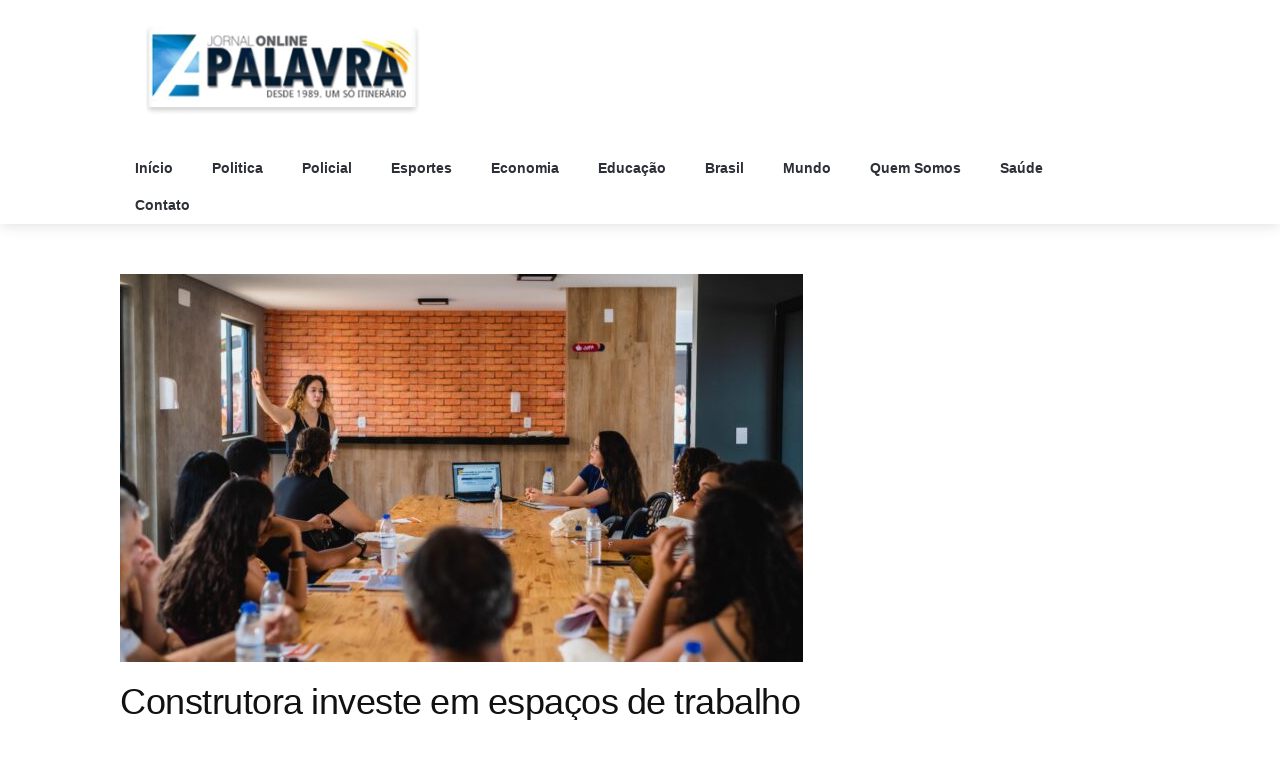

--- FILE ---
content_type: text/html; charset=UTF-8
request_url: https://apalavraonline.com.br/construtora-investe-em-espacos-de-trabalho-compartilhados-nos-condominios/
body_size: 12343
content:
<!DOCTYPE html>
<html lang="pt-BR" xmlns="https://www.w3.org/1999/xhtml" xmlns:og="https://ogp.me/ns#" xmlns:fb="https://www.facebook.com/2008/fbml">
<head>
    <meta charset="UTF-8">
    <meta http-equiv="X-UA-Compatible" content="IE=edge">
    <meta name="viewport" content="width=device-width, initial-scale=1">
    <link rel="pingback" href="https://apalavraonline.com.br/xmlrpc.php">
    <meta property="fb:admins" content="1291154857661557" />  
  
<meta property="og:url" content="https://apalavraonline.com.br/construtora-investe-em-espacos-de-trabalho-compartilhados-nos-condominios/"/>  
<meta property="og:title" content="Construtora investe em espaços de trabalho compartilhados nos condomínios" /> 
<meta property="og:description" content="Coworking oferece facilidades além de infraestrutura completa de trabalho A infraestrutura e toda a facilidade proporcionada pelos espaços de trabalho compartilhados são apenas algumas das vantagens oferecidas. Já pensou em trabalhar no conforto do seu condomínio, sem precisar se deslocar enfrentando trânsito, e com a possibilidade de fortalecer os laços de amizades com seus vizinhos? [&hellip;]" />  
<meta property="og:type" content="article" />  
<meta property="og:image" content="https://apalavraonline.com.br/wp-content/uploads/2023/08/condominio6-150x150.jpg" /> 

<!-- Global site tag (gtag.js) - Google Analytics -->
<script async src="https://www.googletagmanager.com/gtag/js?id=UA-141753078-1"></script>
<script>
  window.dataLayer = window.dataLayer || [];
  function gtag(){dataLayer.push(arguments);}
  gtag('js', new Date());

  gtag('config', 'UA-141753078-1');
</script>


<title>Construtora investe em espaços de trabalho compartilhados nos condomínios &#8211; A Palavra Online</title>
<meta name='robots' content='max-image-preview:large' />
	<style>img:is([sizes="auto" i], [sizes^="auto," i]) { contain-intrinsic-size: 3000px 1500px }</style>
	<link rel='dns-prefetch' href='//maps.googleapis.com' />
<link rel='dns-prefetch' href='//fonts.googleapis.com' />
<link rel="alternate" type="application/rss+xml" title="Feed para A Palavra Online &raquo;" href="https://apalavraonline.com.br/feed/" />
<link rel="alternate" type="application/rss+xml" title="Feed de comentários para A Palavra Online &raquo;" href="https://apalavraonline.com.br/comments/feed/" />
<link rel="alternate" type="application/rss+xml" title="Feed de comentários para A Palavra Online &raquo; Construtora investe em espaços de trabalho compartilhados nos condomínios" href="https://apalavraonline.com.br/construtora-investe-em-espacos-de-trabalho-compartilhados-nos-condominios/feed/" />
<script type="text/javascript">
/* <![CDATA[ */
window._wpemojiSettings = {"baseUrl":"https:\/\/s.w.org\/images\/core\/emoji\/16.0.1\/72x72\/","ext":".png","svgUrl":"https:\/\/s.w.org\/images\/core\/emoji\/16.0.1\/svg\/","svgExt":".svg","source":{"concatemoji":"https:\/\/apalavraonline.com.br\/wp-includes\/js\/wp-emoji-release.min.js?ver=6.8.3"}};
/*! This file is auto-generated */
!function(s,n){var o,i,e;function c(e){try{var t={supportTests:e,timestamp:(new Date).valueOf()};sessionStorage.setItem(o,JSON.stringify(t))}catch(e){}}function p(e,t,n){e.clearRect(0,0,e.canvas.width,e.canvas.height),e.fillText(t,0,0);var t=new Uint32Array(e.getImageData(0,0,e.canvas.width,e.canvas.height).data),a=(e.clearRect(0,0,e.canvas.width,e.canvas.height),e.fillText(n,0,0),new Uint32Array(e.getImageData(0,0,e.canvas.width,e.canvas.height).data));return t.every(function(e,t){return e===a[t]})}function u(e,t){e.clearRect(0,0,e.canvas.width,e.canvas.height),e.fillText(t,0,0);for(var n=e.getImageData(16,16,1,1),a=0;a<n.data.length;a++)if(0!==n.data[a])return!1;return!0}function f(e,t,n,a){switch(t){case"flag":return n(e,"\ud83c\udff3\ufe0f\u200d\u26a7\ufe0f","\ud83c\udff3\ufe0f\u200b\u26a7\ufe0f")?!1:!n(e,"\ud83c\udde8\ud83c\uddf6","\ud83c\udde8\u200b\ud83c\uddf6")&&!n(e,"\ud83c\udff4\udb40\udc67\udb40\udc62\udb40\udc65\udb40\udc6e\udb40\udc67\udb40\udc7f","\ud83c\udff4\u200b\udb40\udc67\u200b\udb40\udc62\u200b\udb40\udc65\u200b\udb40\udc6e\u200b\udb40\udc67\u200b\udb40\udc7f");case"emoji":return!a(e,"\ud83e\udedf")}return!1}function g(e,t,n,a){var r="undefined"!=typeof WorkerGlobalScope&&self instanceof WorkerGlobalScope?new OffscreenCanvas(300,150):s.createElement("canvas"),o=r.getContext("2d",{willReadFrequently:!0}),i=(o.textBaseline="top",o.font="600 32px Arial",{});return e.forEach(function(e){i[e]=t(o,e,n,a)}),i}function t(e){var t=s.createElement("script");t.src=e,t.defer=!0,s.head.appendChild(t)}"undefined"!=typeof Promise&&(o="wpEmojiSettingsSupports",i=["flag","emoji"],n.supports={everything:!0,everythingExceptFlag:!0},e=new Promise(function(e){s.addEventListener("DOMContentLoaded",e,{once:!0})}),new Promise(function(t){var n=function(){try{var e=JSON.parse(sessionStorage.getItem(o));if("object"==typeof e&&"number"==typeof e.timestamp&&(new Date).valueOf()<e.timestamp+604800&&"object"==typeof e.supportTests)return e.supportTests}catch(e){}return null}();if(!n){if("undefined"!=typeof Worker&&"undefined"!=typeof OffscreenCanvas&&"undefined"!=typeof URL&&URL.createObjectURL&&"undefined"!=typeof Blob)try{var e="postMessage("+g.toString()+"("+[JSON.stringify(i),f.toString(),p.toString(),u.toString()].join(",")+"));",a=new Blob([e],{type:"text/javascript"}),r=new Worker(URL.createObjectURL(a),{name:"wpTestEmojiSupports"});return void(r.onmessage=function(e){c(n=e.data),r.terminate(),t(n)})}catch(e){}c(n=g(i,f,p,u))}t(n)}).then(function(e){for(var t in e)n.supports[t]=e[t],n.supports.everything=n.supports.everything&&n.supports[t],"flag"!==t&&(n.supports.everythingExceptFlag=n.supports.everythingExceptFlag&&n.supports[t]);n.supports.everythingExceptFlag=n.supports.everythingExceptFlag&&!n.supports.flag,n.DOMReady=!1,n.readyCallback=function(){n.DOMReady=!0}}).then(function(){return e}).then(function(){var e;n.supports.everything||(n.readyCallback(),(e=n.source||{}).concatemoji?t(e.concatemoji):e.wpemoji&&e.twemoji&&(t(e.twemoji),t(e.wpemoji)))}))}((window,document),window._wpemojiSettings);
/* ]]> */
</script>
<style id='wp-emoji-styles-inline-css' type='text/css'>

	img.wp-smiley, img.emoji {
		display: inline !important;
		border: none !important;
		box-shadow: none !important;
		height: 1em !important;
		width: 1em !important;
		margin: 0 0.07em !important;
		vertical-align: -0.1em !important;
		background: none !important;
		padding: 0 !important;
	}
</style>
<link rel='stylesheet' id='wp-block-library-css' href='https://apalavraonline.com.br/wp-includes/css/dist/block-library/style.min.css?ver=6.8.3' type='text/css' media='all' />
<style id='classic-theme-styles-inline-css' type='text/css'>
/*! This file is auto-generated */
.wp-block-button__link{color:#fff;background-color:#32373c;border-radius:9999px;box-shadow:none;text-decoration:none;padding:calc(.667em + 2px) calc(1.333em + 2px);font-size:1.125em}.wp-block-file__button{background:#32373c;color:#fff;text-decoration:none}
</style>
<style id='global-styles-inline-css' type='text/css'>
:root{--wp--preset--aspect-ratio--square: 1;--wp--preset--aspect-ratio--4-3: 4/3;--wp--preset--aspect-ratio--3-4: 3/4;--wp--preset--aspect-ratio--3-2: 3/2;--wp--preset--aspect-ratio--2-3: 2/3;--wp--preset--aspect-ratio--16-9: 16/9;--wp--preset--aspect-ratio--9-16: 9/16;--wp--preset--color--black: #000000;--wp--preset--color--cyan-bluish-gray: #abb8c3;--wp--preset--color--white: #ffffff;--wp--preset--color--pale-pink: #f78da7;--wp--preset--color--vivid-red: #cf2e2e;--wp--preset--color--luminous-vivid-orange: #ff6900;--wp--preset--color--luminous-vivid-amber: #fcb900;--wp--preset--color--light-green-cyan: #7bdcb5;--wp--preset--color--vivid-green-cyan: #00d084;--wp--preset--color--pale-cyan-blue: #8ed1fc;--wp--preset--color--vivid-cyan-blue: #0693e3;--wp--preset--color--vivid-purple: #9b51e0;--wp--preset--gradient--vivid-cyan-blue-to-vivid-purple: linear-gradient(135deg,rgba(6,147,227,1) 0%,rgb(155,81,224) 100%);--wp--preset--gradient--light-green-cyan-to-vivid-green-cyan: linear-gradient(135deg,rgb(122,220,180) 0%,rgb(0,208,130) 100%);--wp--preset--gradient--luminous-vivid-amber-to-luminous-vivid-orange: linear-gradient(135deg,rgba(252,185,0,1) 0%,rgba(255,105,0,1) 100%);--wp--preset--gradient--luminous-vivid-orange-to-vivid-red: linear-gradient(135deg,rgba(255,105,0,1) 0%,rgb(207,46,46) 100%);--wp--preset--gradient--very-light-gray-to-cyan-bluish-gray: linear-gradient(135deg,rgb(238,238,238) 0%,rgb(169,184,195) 100%);--wp--preset--gradient--cool-to-warm-spectrum: linear-gradient(135deg,rgb(74,234,220) 0%,rgb(151,120,209) 20%,rgb(207,42,186) 40%,rgb(238,44,130) 60%,rgb(251,105,98) 80%,rgb(254,248,76) 100%);--wp--preset--gradient--blush-light-purple: linear-gradient(135deg,rgb(255,206,236) 0%,rgb(152,150,240) 100%);--wp--preset--gradient--blush-bordeaux: linear-gradient(135deg,rgb(254,205,165) 0%,rgb(254,45,45) 50%,rgb(107,0,62) 100%);--wp--preset--gradient--luminous-dusk: linear-gradient(135deg,rgb(255,203,112) 0%,rgb(199,81,192) 50%,rgb(65,88,208) 100%);--wp--preset--gradient--pale-ocean: linear-gradient(135deg,rgb(255,245,203) 0%,rgb(182,227,212) 50%,rgb(51,167,181) 100%);--wp--preset--gradient--electric-grass: linear-gradient(135deg,rgb(202,248,128) 0%,rgb(113,206,126) 100%);--wp--preset--gradient--midnight: linear-gradient(135deg,rgb(2,3,129) 0%,rgb(40,116,252) 100%);--wp--preset--font-size--small: 13px;--wp--preset--font-size--medium: 20px;--wp--preset--font-size--large: 36px;--wp--preset--font-size--x-large: 42px;--wp--preset--spacing--20: 0.44rem;--wp--preset--spacing--30: 0.67rem;--wp--preset--spacing--40: 1rem;--wp--preset--spacing--50: 1.5rem;--wp--preset--spacing--60: 2.25rem;--wp--preset--spacing--70: 3.38rem;--wp--preset--spacing--80: 5.06rem;--wp--preset--shadow--natural: 6px 6px 9px rgba(0, 0, 0, 0.2);--wp--preset--shadow--deep: 12px 12px 50px rgba(0, 0, 0, 0.4);--wp--preset--shadow--sharp: 6px 6px 0px rgba(0, 0, 0, 0.2);--wp--preset--shadow--outlined: 6px 6px 0px -3px rgba(255, 255, 255, 1), 6px 6px rgba(0, 0, 0, 1);--wp--preset--shadow--crisp: 6px 6px 0px rgba(0, 0, 0, 1);}:where(.is-layout-flex){gap: 0.5em;}:where(.is-layout-grid){gap: 0.5em;}body .is-layout-flex{display: flex;}.is-layout-flex{flex-wrap: wrap;align-items: center;}.is-layout-flex > :is(*, div){margin: 0;}body .is-layout-grid{display: grid;}.is-layout-grid > :is(*, div){margin: 0;}:where(.wp-block-columns.is-layout-flex){gap: 2em;}:where(.wp-block-columns.is-layout-grid){gap: 2em;}:where(.wp-block-post-template.is-layout-flex){gap: 1.25em;}:where(.wp-block-post-template.is-layout-grid){gap: 1.25em;}.has-black-color{color: var(--wp--preset--color--black) !important;}.has-cyan-bluish-gray-color{color: var(--wp--preset--color--cyan-bluish-gray) !important;}.has-white-color{color: var(--wp--preset--color--white) !important;}.has-pale-pink-color{color: var(--wp--preset--color--pale-pink) !important;}.has-vivid-red-color{color: var(--wp--preset--color--vivid-red) !important;}.has-luminous-vivid-orange-color{color: var(--wp--preset--color--luminous-vivid-orange) !important;}.has-luminous-vivid-amber-color{color: var(--wp--preset--color--luminous-vivid-amber) !important;}.has-light-green-cyan-color{color: var(--wp--preset--color--light-green-cyan) !important;}.has-vivid-green-cyan-color{color: var(--wp--preset--color--vivid-green-cyan) !important;}.has-pale-cyan-blue-color{color: var(--wp--preset--color--pale-cyan-blue) !important;}.has-vivid-cyan-blue-color{color: var(--wp--preset--color--vivid-cyan-blue) !important;}.has-vivid-purple-color{color: var(--wp--preset--color--vivid-purple) !important;}.has-black-background-color{background-color: var(--wp--preset--color--black) !important;}.has-cyan-bluish-gray-background-color{background-color: var(--wp--preset--color--cyan-bluish-gray) !important;}.has-white-background-color{background-color: var(--wp--preset--color--white) !important;}.has-pale-pink-background-color{background-color: var(--wp--preset--color--pale-pink) !important;}.has-vivid-red-background-color{background-color: var(--wp--preset--color--vivid-red) !important;}.has-luminous-vivid-orange-background-color{background-color: var(--wp--preset--color--luminous-vivid-orange) !important;}.has-luminous-vivid-amber-background-color{background-color: var(--wp--preset--color--luminous-vivid-amber) !important;}.has-light-green-cyan-background-color{background-color: var(--wp--preset--color--light-green-cyan) !important;}.has-vivid-green-cyan-background-color{background-color: var(--wp--preset--color--vivid-green-cyan) !important;}.has-pale-cyan-blue-background-color{background-color: var(--wp--preset--color--pale-cyan-blue) !important;}.has-vivid-cyan-blue-background-color{background-color: var(--wp--preset--color--vivid-cyan-blue) !important;}.has-vivid-purple-background-color{background-color: var(--wp--preset--color--vivid-purple) !important;}.has-black-border-color{border-color: var(--wp--preset--color--black) !important;}.has-cyan-bluish-gray-border-color{border-color: var(--wp--preset--color--cyan-bluish-gray) !important;}.has-white-border-color{border-color: var(--wp--preset--color--white) !important;}.has-pale-pink-border-color{border-color: var(--wp--preset--color--pale-pink) !important;}.has-vivid-red-border-color{border-color: var(--wp--preset--color--vivid-red) !important;}.has-luminous-vivid-orange-border-color{border-color: var(--wp--preset--color--luminous-vivid-orange) !important;}.has-luminous-vivid-amber-border-color{border-color: var(--wp--preset--color--luminous-vivid-amber) !important;}.has-light-green-cyan-border-color{border-color: var(--wp--preset--color--light-green-cyan) !important;}.has-vivid-green-cyan-border-color{border-color: var(--wp--preset--color--vivid-green-cyan) !important;}.has-pale-cyan-blue-border-color{border-color: var(--wp--preset--color--pale-cyan-blue) !important;}.has-vivid-cyan-blue-border-color{border-color: var(--wp--preset--color--vivid-cyan-blue) !important;}.has-vivid-purple-border-color{border-color: var(--wp--preset--color--vivid-purple) !important;}.has-vivid-cyan-blue-to-vivid-purple-gradient-background{background: var(--wp--preset--gradient--vivid-cyan-blue-to-vivid-purple) !important;}.has-light-green-cyan-to-vivid-green-cyan-gradient-background{background: var(--wp--preset--gradient--light-green-cyan-to-vivid-green-cyan) !important;}.has-luminous-vivid-amber-to-luminous-vivid-orange-gradient-background{background: var(--wp--preset--gradient--luminous-vivid-amber-to-luminous-vivid-orange) !important;}.has-luminous-vivid-orange-to-vivid-red-gradient-background{background: var(--wp--preset--gradient--luminous-vivid-orange-to-vivid-red) !important;}.has-very-light-gray-to-cyan-bluish-gray-gradient-background{background: var(--wp--preset--gradient--very-light-gray-to-cyan-bluish-gray) !important;}.has-cool-to-warm-spectrum-gradient-background{background: var(--wp--preset--gradient--cool-to-warm-spectrum) !important;}.has-blush-light-purple-gradient-background{background: var(--wp--preset--gradient--blush-light-purple) !important;}.has-blush-bordeaux-gradient-background{background: var(--wp--preset--gradient--blush-bordeaux) !important;}.has-luminous-dusk-gradient-background{background: var(--wp--preset--gradient--luminous-dusk) !important;}.has-pale-ocean-gradient-background{background: var(--wp--preset--gradient--pale-ocean) !important;}.has-electric-grass-gradient-background{background: var(--wp--preset--gradient--electric-grass) !important;}.has-midnight-gradient-background{background: var(--wp--preset--gradient--midnight) !important;}.has-small-font-size{font-size: var(--wp--preset--font-size--small) !important;}.has-medium-font-size{font-size: var(--wp--preset--font-size--medium) !important;}.has-large-font-size{font-size: var(--wp--preset--font-size--large) !important;}.has-x-large-font-size{font-size: var(--wp--preset--font-size--x-large) !important;}
:where(.wp-block-post-template.is-layout-flex){gap: 1.25em;}:where(.wp-block-post-template.is-layout-grid){gap: 1.25em;}
:where(.wp-block-columns.is-layout-flex){gap: 2em;}:where(.wp-block-columns.is-layout-grid){gap: 2em;}
:root :where(.wp-block-pullquote){font-size: 1.5em;line-height: 1.6;}
</style>
<link rel='stylesheet' id='contact-form-7-css' href='https://apalavraonline.com.br/wp-content/plugins/contact-form-7/includes/css/styles.css?ver=6.1.4' type='text/css' media='all' />
<link rel='stylesheet' id='yop-public-css' href='https://apalavraonline.com.br/wp-content/plugins/yop-poll/public/assets/css/yop-poll-public-6.5.39.css?ver=6.8.3' type='text/css' media='all' />
<link rel='stylesheet' id='news365-fonts-css' href='https://fonts.googleapis.com/css?family=Trebuchet%3A300%2C300i%2C400%2C400i%2C500%2C500i%2C700%2C700i%7CTrebuchet%3A100%2C100i%2C300%2C300i%2C400%2C400i%2C700%2C700i%2C900%2C900i&#038;subset' type='text/css' media='all' />
<link rel='stylesheet' id='bootstrap-css' href='https://apalavraonline.com.br/wp-content/themes/news365/assets/css/bootstrap.min.css?ver=6.8.3' type='text/css' media='all' />
<link rel='stylesheet' id='mCustomScrollbarff-css' href='https://apalavraonline.com.br/wp-content/themes/news365/assets/css/jquery.mCustomScrollbar.css?ver=6.8.3' type='text/css' media='all' />
<link rel='stylesheet' id='owl.dgdfgh-css' href='https://apalavraonline.com.br/wp-content/themes/news365/assets/owl-carousel/owl.carousel.css?ver=6.8.3' type='text/css' media='all' />
<link rel='stylesheet' id='owl.thefghfg-css' href='https://apalavraonline.com.br/wp-content/themes/news365/assets/owl-carousel/owl.theme.css?ver=6.8.3' type='text/css' media='all' />
<link rel='stylesheet' id='owl.tragfhfgh-css' href='https://apalavraonline.com.br/wp-content/themes/news365/assets/owl-carousel/owl.transitions.css?ver=6.8.3' type='text/css' media='all' />
<link rel='stylesheet' id='RYPPff-css' href='https://apalavraonline.com.br/wp-content/themes/news365/assets/css/RYPP.css?ver=6.8.3' type='text/css' media='all' />
<link rel='stylesheet' id='jquery-uiff-css' href='https://apalavraonline.com.br/wp-content/themes/news365/assets/css/jquery-ui.css?ver=6.8.3' type='text/css' media='all' />
<link rel='stylesheet' id='animatfffe-css' href='https://apalavraonline.com.br/wp-content/themes/news365/assets/css/animate.min.css?ver=6.8.3' type='text/css' media='all' />
<link rel='stylesheet' id='font-awesomedd-css' href='https://apalavraonline.com.br/wp-content/themes/news365/assets/font-awesome/css/font-awesome.min.css?ver=6.8.3' type='text/css' media='all' />
<link rel='stylesheet' id='Pe-icondd-css' href='https://apalavraonline.com.br/wp-content/themes/news365/assets/css/Pe-icon-7-stroke.css?ver=6.8.3' type='text/css' media='all' />
<link rel='stylesheet' id='news365-flaticondd-css' href='https://apalavraonline.com.br/wp-content/themes/news365/assets/css/flaticon.css?ver=6.8.3' type='text/css' media='all' />
<link rel='stylesheet' id='news365-wpddd-css' href='https://apalavraonline.com.br/wp-content/themes/news365/assets/css/wpd-style.css?ver=6.8.3' type='text/css' media='all' />
<link rel='stylesheet' id='news365-main-css' href='https://apalavraonline.com.br/wp-content/themes/news365/assets/css/style.css?ver=6.8.3' type='text/css' media='all' />
<style id='news365-main-inline-css' type='text/css'>
.block-inner {
                            background: 
                        }.mobile-menu {
                            background-image: url(https://apalavraonline.com.br/wp-content/themes/news365/assets/images/side-menu.jpg);
                        }
                        a:hover,
                        .color-1, 
                        .top-header-menu li .foeget a,
                        .foeget a,
                        .top_header_icon_wrap a:hover,
                        .sidebar-nav ul li a:focus,
                        .sidebar-nav ul li a:hover,
                        .box-item:hover .td-module-title a,
                        .weekly-news-inner .post-editor-date .post-author-comment i,
                        .weekly-news-inner .post-editor-date .post-date i,
                        .btn-style:hover,
                        .date ul li a span,
                        .video-post-inner h3 a:hover,
                        footer table tbody tr td i,
                        .input_label_content::after,
                        .qtcontent blockquote a,
                        .breadcrumbs ul li i,
                        .breadcrumbs ul li a:hover,
                        .playvideo i,
                        .overlay i,
                        .img-thumb .overlay i,
                        .slide i,
                        .archive-post-6 .box-item:hover .td-module-title a,
                        .login-reg-inner label sup
                        {
                            color: #1e73be;
                        }
                        
                        .bg-color-1,
                        .dropdown-menu > li > a:hover, 
                        .navbar-nav > li > a:focus,
                        .navbar-nav > li > a:hover,
                        .readmore i,
                        input[type="radio"]:checked:before,
                        .widget-tag:hover,
                        .qtcontent blockquote::before,
                        .qtcontent blockquote::after,
                        #widget-slider.owl-theme .owl-controls .owl-page.active span,
                        #widget-slider.owl-theme .owl-controls.clickable .owl-page:hover span,
                        .comments a                        
                        {
                            background-color: #1e73be !important;
                        }

                        .btn-lr:hover, .btn-active, .btn-lr:hover,
                        .btn-active, .newsticker-inner a i:hover,
                        .nav .open > a, .nav .open > a:focus,
                        .nav .open > a:hover, .mobile-menu-btn,
                        .owl-theme .owl-controls .owl-buttons div:hover,
                        .search-area .btn-search, 
                        .RYPP .RYPP-playlist > header,
                        #toTop.btn-info, .tags ul li a:hover,
                        .pagination a.active, .pagination a:active,
                        .pagination>li>a:focus, .pagination>li>a:hover,
                        .pagination>li>span:focus, .pagination>li>span:hover,
                        .nav-links a:hover, .nav-links span,
                        .yop-poll-footer button
                        {
                            background-color: #1e73be !important;
                            border-color: #1e73be !important;
                        }
                        
                        .top-header-menu li .dropdown-menu,
                        .dropdown-submenu>.dropdown-menu,
                        .current a,
                        .vote-inner input[type="radio"],
                        .btn-style:hover,
                        .input_field:focus + .input_field,
                        .input--filled .input_field,
                        .archive-post-6:hover,
                        .archive-post-6:hover hr,
                        .login-reg-inner .form-control:focus,
                        .yop-poll-forms>div>div div:nth-child(2) ul li input[type="radio"]
                        {
                            border-color: #1e73be !important;
                        }
                        footer {
                            background-color: #1e73be;
                            color: #ffffff;
                        }
                        .sub-footer {
                            background-color: #1e73be;
                        }aside .widget:nth-child(1) .headding-border {
                                    background-color: #1e73be !important;
                                }aside .widget:nth-child(2) .headding-border {
                                    background-color: #f60d2b !important;
                                }.navbar-nav>li.menu-item:nth-child(1) {
                                  border-bottom: 0 solid #1e73be;
                              }
                              .navbar-nav>li.menu-item:nth-child(1) .dropdown-menu {
                              border-color: #1e73be;
                              }.navbar-nav>li.menu-item:nth-child(2) {
                                  border-bottom: 0 solid #1e73be;
                              }
                              .navbar-nav>li.menu-item:nth-child(2) .dropdown-menu {
                              border-color: #1e73be;
                              }.navbar-nav>li.menu-item:nth-child(3) {
                                  border-bottom: 0 solid #1e73be;
                              }
                              .navbar-nav>li.menu-item:nth-child(3) .dropdown-menu {
                              border-color: #1e73be;
                              }.navbar-nav>li.menu-item:nth-child(4) {
                                  border-bottom: 0 solid #1e73be;
                              }
                              .navbar-nav>li.menu-item:nth-child(4) .dropdown-menu {
                              border-color: #1e73be;
                              }.navbar-nav>li.menu-item:nth-child(5) {
                                  border-bottom: 0 solid #1e73be;
                              }
                              .navbar-nav>li.menu-item:nth-child(5) .dropdown-menu {
                              border-color: #1e73be;
                              }.navbar-nav>li.menu-item:nth-child(6) {
                                  border-bottom: 0 solid #1e73be;
                              }
                              .navbar-nav>li.menu-item:nth-child(6) .dropdown-menu {
                              border-color: #1e73be;
                              }.navbar-nav>li.menu-item:nth-child(7) {
                                  border-bottom: 0 solid #1e73be;
                              }
                              .navbar-nav>li.menu-item:nth-child(7) .dropdown-menu {
                              border-color: #1e73be;
                              }.navbar-nav>li.menu-item:nth-child(8) {
                                  border-bottom: 0 solid #1e73be;
                              }
                              .navbar-nav>li.menu-item:nth-child(8) .dropdown-menu {
                              border-color: #1e73be;
                              }footer .col-sm-4:nth-child(1) .headding-border {
                                background-color: #0c0c0c !important;
                            }footer .col-sm-3:nth-child(1) .headding-border {
                                background-color: #0c0c0c !important;
                            }
                    p, body, .category-headding,
                    .slide .post-badge,
                    .sidebar-nav ul li a,
                    .post-editor-date,
                    .item-details .sub-category-title,
                    .news-feed .post-info span,
                    .weekly-news-inner .post-info span,
                    .headding-news .post-info span,
                    .vote-inner .radio-inline,
                    .footer-logo-address address,
                    .widget ul li a, .yop-poll-forms>div>div>div,
                    .date ul li a, .date ul li {
                        font-family: 'Trebuchet', sans-serif;
                    }
                    .login-reg-inner label,
                    footer table tbody tr td a,
                    .cats-widget ul li,
                    .video-headding,
                    .newsticker li a,
                    h1, h2, h3, h4, h5, h6 {
                        font-family: 'Trebuchet', sans-serif;
                    }

                    body {
                        font-size: 14px;
                        line-height: 1.4;
                        color: #7e7e7e;
                    }
                    p {
                       font-size:16px !important;
                    }
                    .post-wrapper .post-title {
                        font-size: 18px;
                        line-height: 1.3;
                        letter-spacing: normal;
                    }
                    h2 {
                        font-size: 18px;
                        line-height: 1.3;
                        letter-spacing: normal;
                    }
                    .news-feed .post-title-size, .weekly-news-inner .post-title, .headding-news .post-title-size,.post-title-author-details h4{
                        font-size: 16px;
                        line-height: 1.3;
                        letter-spacing: normal;
                    }
                    .post-wrapper h3, .item h3{
                        font-size: 22px;
                        line-height: 1.3;
                        letter-spacing: normal;
                    }
                    .post-title-author-details h5 {
                        font-size: 14px;
                        line-height: 1.3;
                        letter-spacing: normal;
                    }
                    .box-item .td-module-title{
                        font-size: 14px;
                        line-height: 1.3;
                        letter-spacing: normal;
                    }.category-headding {
                        font-size: 18px;
                        color: #222222;
                        font-weight: ;
                        letter-spacing: 0.5px;
                    }.page-content {
                            padding-top: ;
                            padding-bottom: ;
                        }
</style>
<link rel='stylesheet' id='news365-root-stylesheet-css' href='https://apalavraonline.com.br/wp-content/themes/news365/style.css?ver=6.8.3' type='text/css' media='all' />
<link rel='stylesheet' id='js_composer_custom_css-css' href='//apalavraonline.com.br/wp-content/uploads/js_composer/custom.css?ver=5.2.1' type='text/css' media='all' />
<script type="text/javascript" src="https://apalavraonline.com.br/wp-includes/js/jquery/jquery.min.js?ver=3.7.1" id="jquery-core-js"></script>
<script type="text/javascript" src="https://apalavraonline.com.br/wp-includes/js/jquery/jquery-migrate.min.js?ver=3.4.1" id="jquery-migrate-js"></script>
<script type="text/javascript" id="yop-public-js-extra">
/* <![CDATA[ */
var objectL10n = {"yopPollParams":{"urlParams":{"ajax":"https:\/\/apalavraonline.com.br\/wp-admin\/admin-ajax.php","wpLogin":"https:\/\/apalavraonline.com.br\/gerencia\/?redirect_to=https%3A%2F%2Fapalavraonline.com.br%2Fwp-admin%2Fadmin-ajax.php%3Faction%3Dyop_poll_record_wordpress_vote"},"apiParams":{"reCaptcha":{"siteKey":""},"reCaptchaV2Invisible":{"siteKey":""},"reCaptchaV3":{"siteKey":""},"hCaptcha":{"siteKey":""},"cloudflareTurnstile":{"siteKey":""}},"captchaParams":{"imgPath":"https:\/\/apalavraonline.com.br\/wp-content\/plugins\/yop-poll\/public\/assets\/img\/","url":"https:\/\/apalavraonline.com.br\/wp-content\/plugins\/yop-poll\/app.php","accessibilityAlt":"Sound icon","accessibilityTitle":"Accessibility option: listen to a question and answer it!","accessibilityDescription":"Type below the <strong>answer<\/strong> to what you hear. Numbers or words:","explanation":"Click or touch the <strong>ANSWER<\/strong>","refreshAlt":"Refresh\/reload icon","refreshTitle":"Refresh\/reload: get new images and accessibility option!"},"voteParams":{"invalidPoll":"Invalid Poll","noAnswersSelected":"No answer selected","minAnswersRequired":"At least {min_answers_allowed} answer(s) required","maxAnswersRequired":"A max of {max_answers_allowed} answer(s) accepted","noAnswerForOther":"No other answer entered","noValueForCustomField":"{custom_field_name} is required","tooManyCharsForCustomField":"","consentNotChecked":"You must agree to our terms and conditions","noCaptchaSelected":"Captcha is required","thankYou":"Thank you for your vote"},"resultsParams":{"singleVote":"vote","multipleVotes":"votes","singleAnswer":"answer","multipleAnswers":"answers"}}};
/* ]]> */
</script>
<script type="text/javascript" src="https://apalavraonline.com.br/wp-content/plugins/yop-poll/public/assets/js/yop-poll-public-6.5.39.min.js?ver=6.8.3" id="yop-public-js"></script>
<link rel="https://api.w.org/" href="https://apalavraonline.com.br/wp-json/" /><link rel="alternate" title="JSON" type="application/json" href="https://apalavraonline.com.br/wp-json/wp/v2/posts/11178" /><link rel="EditURI" type="application/rsd+xml" title="RSD" href="https://apalavraonline.com.br/xmlrpc.php?rsd" />
<meta name="generator" content="WordPress 6.8.3" />
<link rel="canonical" href="https://apalavraonline.com.br/construtora-investe-em-espacos-de-trabalho-compartilhados-nos-condominios/" />
<link rel='shortlink' href='https://apalavraonline.com.br/?p=11178' />
<link rel="alternate" title="oEmbed (JSON)" type="application/json+oembed" href="https://apalavraonline.com.br/wp-json/oembed/1.0/embed?url=https%3A%2F%2Fapalavraonline.com.br%2Fconstrutora-investe-em-espacos-de-trabalho-compartilhados-nos-condominios%2F" />
<link rel="alternate" title="oEmbed (XML)" type="text/xml+oembed" href="https://apalavraonline.com.br/wp-json/oembed/1.0/embed?url=https%3A%2F%2Fapalavraonline.com.br%2Fconstrutora-investe-em-espacos-de-trabalho-compartilhados-nos-condominios%2F&#038;format=xml" />

<!-- This site is using AdRotate v5.17.1 to display their advertisements - https://ajdg.solutions/ -->
<!-- AdRotate CSS -->
<style type="text/css" media="screen">
	.g { margin:0px; padding:0px; overflow:hidden; line-height:1; zoom:1; }
	.g img { height:auto; }
	.g-col { position:relative; float:left; }
	.g-col:first-child { margin-left: 0; }
	.g-col:last-child { margin-right: 0; }
	@media only screen and (max-width: 480px) {
		.g-col, .g-dyn, .g-single { width:100%; margin-left:0; margin-right:0; }
	}
</style>
<!-- /AdRotate CSS -->

<meta name="generator" content="Powered by Visual Composer - drag and drop page builder for WordPress."/>
<!--[if lte IE 9]><link rel="stylesheet" type="text/css" href="https://apalavraonline.com.br/wp-content/plugins/js_composer/assets/css/vc_lte_ie9.min.css" media="screen"><![endif]--><link rel="icon" href="https://apalavraonline.com.br/wp-content/uploads/2023/09/cropped-favicon-32x32.png" sizes="32x32" />
<link rel="icon" href="https://apalavraonline.com.br/wp-content/uploads/2023/09/cropped-favicon-192x192.png" sizes="192x192" />
<link rel="apple-touch-icon" href="https://apalavraonline.com.br/wp-content/uploads/2023/09/cropped-favicon-180x180.png" />
<meta name="msapplication-TileImage" content="https://apalavraonline.com.br/wp-content/uploads/2023/09/cropped-favicon-270x270.png" />
		<style type="text/css" id="wp-custom-css">
			
.post-title-author-details h5 { height: 54px }


td { border: none; }
#toTop,
.btn-info,
.social,
.pe-7s-angle-right 
{ display: none !important; } 

.headding-border::before { 
    width: 120px;
}
.post-thumb-meio > .post-thumb {
     height: 140px;  
}

.video-post-inner .headding-border { background-color: #1e73be;  }

.navbar-nav>li { margin: 0 15px 0 0; }

.post-info h3.post-title { font-size: 25px; line-height: 25px; text-shadow:  -1px 0 black, 0 1px black, 1px 0 black, 0 -1px black}

.post-info span { padding: 0 !important; margin: 0 0 10px 0 !important;  }
 
.post-info span a { font-size: 15px;  text-shadow:  -1px 0 black, 0 1px black, 1px 0 black, 0 -1px black;.  font-style: bolder;  }

.block-inner {
    background: #fff;
	    padding: 40px 0 0 0;
}

.btn-style {
    color: #FFF !important;
    background-color: #1e73be !important;
    border: 2px solid #1e73be !important;
    border-radius: 5px;
    font-weight: 700;
    padding: 8px 25px !important;
    font-size: 12px;
    text-transform: uppercase;
    letter-spacing: 1px;
}

.navbar-nav > li.current-menu-item > a {
    background-color: #1e73be;
    color: #fff;
}

.navbar-nav > li.current-menu-item:first-child a:hover {    background-color: #1e73be !important; }

#crumbs { float: left; }


.navbar-nav>li {
    margin: 0 5px 0 0;
}

.wpcf7-not-valid-tip { float: left; }



.basic-yop-poll-container .basic-answers-results .progress {
    background-color: transparent;
    -webkit-box-shadow: none;
    box-shadow: none;
    margin-top: 0;
    margin-bottom: 0;
    height: 10px;
}		</style>
		<noscript><style type="text/css"> .wpb_animate_when_almost_visible { opacity: 1; }</style></noscript></head>
<body class="wp-singular post-template-default single single-post postid-11178 single-format-standard wp-theme-news365 fts-remove-powered-by wpb-js-composer js-comp-ver-5.2.1 vc_responsive">
<header>
    <!-- Mobile Menu Start -->
    <div class="mobile-menu-area navbar-fixed-top hidden-sm hidden-md hidden-lg">
        <nav class="mobile-menu" id="mobile-menu">
            <div class="sidebar-nav"><ul id="menu-main-menu" class="nav side-menu"><li id="menu-item-1062" class="menu-item menu-item-type-custom menu-item-object-custom menu-item-home menu-item-1062"><a title="Início" class="category1062" href="https://apalavraonline.com.br/">Início&nbsp;</a></li>
<li id="menu-item-1057" class="menu-item menu-item-type-taxonomy menu-item-object-category menu-item-1057"><a title="Politica" class="category1057" href="https://apalavraonline.com.br/category/politica/">Politica&nbsp;</a></li>
<li id="menu-item-1056" class="menu-item menu-item-type-taxonomy menu-item-object-category menu-item-1056"><a title="Policial" class="category1056" href="https://apalavraonline.com.br/category/policial/">Policial&nbsp;</a></li>
<li id="menu-item-1058" class="menu-item menu-item-type-taxonomy menu-item-object-category menu-item-1058"><a title="Esportes" class="category1058" href="https://apalavraonline.com.br/category/esportes/">Esportes&nbsp;</a></li>
<li id="menu-item-1059" class="menu-item menu-item-type-taxonomy menu-item-object-category menu-item-1059"><a title="Economia" class="category1059" href="https://apalavraonline.com.br/category/economia/">Economia&nbsp;</a></li>
<li id="menu-item-1060" class="menu-item menu-item-type-taxonomy menu-item-object-category menu-item-1060"><a title="Educação" class="category1060" href="https://apalavraonline.com.br/category/educacao/">Educação&nbsp;</a></li>
<li id="menu-item-3119" class="menu-item menu-item-type-taxonomy menu-item-object-category current-post-ancestor current-menu-parent current-post-parent menu-item-3119"><a title="Brasil" class="category3119" href="https://apalavraonline.com.br/category/brasil/">Brasil&nbsp;</a></li>
<li id="menu-item-1795" class="menu-item menu-item-type-custom menu-item-object-custom menu-item-1795"><a title="Mundo" class="category1795" href="https://apalavraonline.com.br/category/mundo/">Mundo&nbsp;</a></li>
<li id="menu-item-1465" class="menu-item menu-item-type-custom menu-item-object-custom menu-item-1465"><a title="Quem Somos" class="category1465" href="https://apalavraonline.com.br/quem-somos">Quem Somos&nbsp;</a></li>
<li id="menu-item-3774" class="menu-item menu-item-type-taxonomy menu-item-object-category menu-item-3774"><a title="Saúde" class="category3774" href="https://apalavraonline.com.br/category/saude/">Saúde&nbsp;</a></li>
<li id="menu-item-673" class="menu-item menu-item-type-post_type menu-item-object-page menu-item-673"><a title="Contato" class="category673" href="https://apalavraonline.com.br/contato/">Contato&nbsp;</a></li>
</ul></div>        </nav>
        <div class="container">
            <div class="top_header_icon">
                <span class="top_header_icon_wrap">
                    <a target="_blank" href="#" title="Twitter"><i class="fa fa-twitter"></i></a>
                </span><span class="top_header_icon_wrap">
                    <a target="_blank" href="#" title="Facebook"><i class="fa fa-facebook"></i></a>
                </span><span class="top_header_icon_wrap">
                    <a target="_blank" href="#" title="Google"><i class="fa fa-google-plus"></i></a>
                </span><span class="top_header_icon_wrap">
                    <a target="_blank" href="#" title="Vimeo"><i class="fa fa-vimeo"></i></a>
                </span><span class="top_header_icon_wrap">
                    <a target="_blank" href="#" title="Pintereset"><i class="fa fa-pinterest-p"></i></a>
                </span>            </div>
            <div id="showLeft" class="nav-icon">
                <span></span>
                <span></span>
                <span></span>
                <span></span>
            </div>
        </div>
    </div>
    <!-- Mobile Menu End -->
    <!-- top header -->
    
    <div class="top_banner_wrap">
        <div class="container">
            <div class="row">
                <div class="col-xs-12 col-md-4 col-sm-4">
                    <div class="header-logo">
                        <!-- logo -->
                        <a href="https://apalavraonline.com.br/">
                            <img class="td-retina-data img-responsive" src="//apalavraonline.com.br/wp-content/uploads/2023/03/logo.png" alt="">
                        </a>
                    </div>
                </div>
                <div class="col-xs-8 col-md-8 col-sm-8 hidden-xs">
                    <div class="header-banner">
                        <div class="g g-1"><div class="g-single a-65"><div style="height: 90px; overflow: hidden;">
<script type="text/javascript"> var rnd = window.rnd || Math.floor(Math.random()*10e6); var pid1062978 = window.pid1062978 || rnd; var plc1062978 = window.plc1062978
 || 0; var abkw = window.abkw || ''; var absrc = 'https://servedby.metrike.com.br/adserve/;ID=181570;size=728x90;setID=1062978;type=js;sw='+screen.width+';sh='+screen.height+';spr='+window.devicePixelRatio+';kw='+abkw+';pid='+pid1062978+';place='+(plc1062978++)+';rnd='+rnd+'';
 document.write('<scr'+'ipt src="'+absrc+'" type="text/javascript"></scr'+'ipt>'); </script>
</div></div></div>                    </div>
                </div>
            </div>
        </div>
    </div>
    <!-- navber -->
    <div class="container hidden-xs">
        <nav class="navbar">
            <div class="collapse navbar-collapse"><ul id="menu-main-menu-1" class="nav navbar-nav"><li class="menu-item menu-item-type-custom menu-item-object-custom menu-item-home menu-item-1062"><a title="Início" class="category1062" href="https://apalavraonline.com.br/">Início&nbsp;</a></li>
<li class="menu-item menu-item-type-taxonomy menu-item-object-category menu-item-1057"><a title="Politica" class="category1057" href="https://apalavraonline.com.br/category/politica/">Politica&nbsp;</a></li>
<li class="menu-item menu-item-type-taxonomy menu-item-object-category menu-item-1056"><a title="Policial" class="category1056" href="https://apalavraonline.com.br/category/policial/">Policial&nbsp;</a></li>
<li class="menu-item menu-item-type-taxonomy menu-item-object-category menu-item-1058"><a title="Esportes" class="category1058" href="https://apalavraonline.com.br/category/esportes/">Esportes&nbsp;</a></li>
<li class="menu-item menu-item-type-taxonomy menu-item-object-category menu-item-1059"><a title="Economia" class="category1059" href="https://apalavraonline.com.br/category/economia/">Economia&nbsp;</a></li>
<li class="menu-item menu-item-type-taxonomy menu-item-object-category menu-item-1060"><a title="Educação" class="category1060" href="https://apalavraonline.com.br/category/educacao/">Educação&nbsp;</a></li>
<li class="menu-item menu-item-type-taxonomy menu-item-object-category current-post-ancestor current-menu-parent current-post-parent menu-item-3119"><a title="Brasil" class="category3119" href="https://apalavraonline.com.br/category/brasil/">Brasil&nbsp;</a></li>
<li class="menu-item menu-item-type-custom menu-item-object-custom menu-item-1795"><a title="Mundo" class="category1795" href="https://apalavraonline.com.br/category/mundo/">Mundo&nbsp;</a></li>
<li class="menu-item menu-item-type-custom menu-item-object-custom menu-item-1465"><a title="Quem Somos" class="category1465" href="https://apalavraonline.com.br/quem-somos">Quem Somos&nbsp;</a></li>
<li class="menu-item menu-item-type-taxonomy menu-item-object-category menu-item-3774"><a title="Saúde" class="category3774" href="https://apalavraonline.com.br/category/saude/">Saúde&nbsp;</a></li>
<li class="menu-item menu-item-type-post_type menu-item-object-page menu-item-673"><a title="Contato" class="category673" href="https://apalavraonline.com.br/contato/">Contato&nbsp;</a></li>
</ul></div>        </nav>
    </div>

</header>

<div class="container">
    <div class="row">
        <div class="col-sm-8">
            <article class="content post-content">
                <div class="post-thumb">
                    <img width="683" height="388" src="https://apalavraonline.com.br/wp-content/uploads/2023/08/condominio6-683x388.jpg" class="img-responsive post-image wp-post-image" alt="" decoding="async" loading="lazy" />                    
                                        <div class="social">
                        <ul>
                            <li><a target="_blank" href="https://facebook.com/sharer/sharer.php?u=https://apalavraonline.com.br/construtora-investe-em-espacos-de-trabalho-compartilhados-nos-condominios/" class="facebook">
                                    <i class="fa fa-facebook"></i>
                                    <span> 0 </span> </a>
                            </li>
                            <li><a target="_blank" href="https://twitter.com/intent/tweet?text=https://apalavraonline.com.br/construtora-investe-em-espacos-de-trabalho-compartilhados-nos-condominios/" class="twitter">
                                    <i class="fa fa-twitter"></i>
                                    <span> 0 </span> </a>
                            </li>
                            <li><a target="_blank" href="https://plus.google.com/share?url=https://apalavraonline.com.br/construtora-investe-em-espacos-de-trabalho-compartilhados-nos-condominios/" class="google">
                                    <i class="fa fa-google-plus"></i>
                                    <span> 0 </span> </a>
                            </li>
                            <li><a target="_blank" href="https://www.pinterest.com/pin/create/button/?url=https://apalavraonline.com.br/construtora-investe-em-espacos-de-trabalho-compartilhados-nos-condominios/" class="pinterest">
                                    <i class="fa fa-pinterest"></i>
                                    <span> 0 </span> </a>
                            </li>
                        </ul>
                    </div>                 </div>

                

                <h1 class="short_title">Construtora investe em espaços de trabalho compartilhados nos condomínios</h1>

                                <span  class="date">Publicado em 7 de agosto de 2023</span>
                <div class="date">
                    <ul>
                                                                    </ul>
                </div>
                <div class="article-content">
                   
                <p>Coworking oferece facilidades além de infraestrutura completa de trabalho</p>
<p>A infraestrutura e toda a facilidade proporcionada pelos espaços de trabalho compartilhados são apenas algumas das vantagens oferecidas. Já pensou em trabalhar no conforto do seu condomínio, sem precisar se deslocar enfrentando trânsito, e com a possibilidade de fortalecer os laços de amizades com seus vizinhos?</p>
<p>Pois é, o Coworking ou espaço compartilhado de trabalho nos condomínios oferece todas essas condições. A estrutura é encontrada nos condomínios com padrão Econômico Premium da Wanderley Construções.</p>
<p>Os empreendimentos com o padrão Econômico Premium se diferenciam no mercado, por aliar praticidade, conforto e preço acessível, proporcionando aos moradores uma moradia diferenciada, típica de um resort urbano.</p>
<p>Em Campina Grande, a Wanderley Construções possui Coworking nos seguintes condomínios: Connect Residence (bairro Bento), Ares de Cruzeiro, e Aura de Cruzeiro (ambos no tradicional bairro do Cruzeiro), e no Moov Residence (bairro do Dinamérica).</p>
<p>O espaço compartilhado de trabalho traz inúmeros benefícios para os moradores, principalmente aos profissionais liberais que podem usar o local para trabalhar, sem ter que pagar nenhum valor adicional. E isso acaba sendo importante sobretudo para quem trabalha de forma autônoma, como agências, startups e outros tipos de empresas que precisam de uma estrutura adequada para receber seus clientes, sócios e funcionários.</p>
<p>E o morador encontra ainda neste ambiente, além de um espaço preparado para desenvolver as atividades de trabalho, mobília, acesso à internet de qualidade, e o local adequado para trabalhar de forma organizada, e produtiva.</p>
<p>Quer saber mais sobre os espaços compartilhados de trabalho dos condomínios da Wanderley Construções? Acesse o site:</p>
<p align="justify"><span style="color: #0563c1;"><u><a href="http://www.wanderleyconstrucoes.com.br/">www.wanderleyconstrucoes.com.br</a></u></span></p>
<p align="justify"><strong>Fonte: Assessoria</strong></p>

                </div>
                
                

                
                
                 <div class="g g-11"><div class="g-single a-68"><a href="https://www.sympla.com.br/evento/festival-regional-sesi-de-robotica-etapa-paraiba/3273616"><img src="https://apalavraonline.com.br/wp-content/uploads/2026/01/BANNER-340X250-2.jpg" /></a></div></div>            </article>
        </div>
        <aside class="col-sm-4 left-padding">
 
            <div id="custom_html-12" class="widget_text widget_custom_html widget sidebar_2"><div class="textwidget custom-html-widget"><div style="width: 300px; height: 250px; flot: left; overflow: hidden;">

</div></div></div>        </aside>
    </div>
</div>

<footer>
    <div class="container">
        <p style="color: #fff"> A Palavra Online | Todos os direitos reservados 2022</p>

    
    </div>
<a href="https://www.instagram.com/apalavra.online" target="_blank" style="float: right; margin: -59px 10px 0 0;"><img src="https://apalavraonline.com.br/wp-content/uploads/2025/03/instagram.png" width="50"/></a>
</footer>

<script type="speculationrules">
{"prefetch":[{"source":"document","where":{"and":[{"href_matches":"\/*"},{"not":{"href_matches":["\/wp-*.php","\/wp-admin\/*","\/wp-content\/uploads\/*","\/wp-content\/*","\/wp-content\/plugins\/*","\/wp-content\/themes\/news365\/*","\/*\\?(.+)"]}},{"not":{"selector_matches":"a[rel~=\"nofollow\"]"}},{"not":{"selector_matches":".no-prefetch, .no-prefetch a"}}]},"eagerness":"conservative"}]}
</script>
		<script type="text/javascript">
			!function(d,s,id){
				var js,fjs=d.getElementsByTagName(s)[0],p=/^http:/.test(d.location)?'http':'https';
				if(!d.getElementById(id)){
					js=d.createElement(s);
					js.id=id;js.src=p+"://platform.twitter.com/widgets.js";
					fjs.parentNode.insertBefore(js,fjs);
				}
			}(document,"script","twitter-wjs");
		</script>
	<script type="text/javascript" id="adrotate-clicker-js-extra">
/* <![CDATA[ */
var click_object = {"ajax_url":"https:\/\/apalavraonline.com.br\/wp-admin\/admin-ajax.php"};
/* ]]> */
</script>
<script type="text/javascript" src="https://apalavraonline.com.br/wp-content/plugins/adrotate/library/jquery.clicker.js" id="adrotate-clicker-js"></script>
<script type="text/javascript" src="https://apalavraonline.com.br/wp-includes/js/dist/hooks.min.js?ver=4d63a3d491d11ffd8ac6" id="wp-hooks-js"></script>
<script type="text/javascript" src="https://apalavraonline.com.br/wp-includes/js/dist/i18n.min.js?ver=5e580eb46a90c2b997e6" id="wp-i18n-js"></script>
<script type="text/javascript" id="wp-i18n-js-after">
/* <![CDATA[ */
wp.i18n.setLocaleData( { 'text direction\u0004ltr': [ 'ltr' ] } );
/* ]]> */
</script>
<script type="text/javascript" src="https://apalavraonline.com.br/wp-content/plugins/contact-form-7/includes/swv/js/index.js?ver=6.1.4" id="swv-js"></script>
<script type="text/javascript" id="contact-form-7-js-translations">
/* <![CDATA[ */
( function( domain, translations ) {
	var localeData = translations.locale_data[ domain ] || translations.locale_data.messages;
	localeData[""].domain = domain;
	wp.i18n.setLocaleData( localeData, domain );
} )( "contact-form-7", {"translation-revision-date":"2025-05-19 13:41:20+0000","generator":"GlotPress\/4.0.1","domain":"messages","locale_data":{"messages":{"":{"domain":"messages","plural-forms":"nplurals=2; plural=n > 1;","lang":"pt_BR"},"Error:":["Erro:"]}},"comment":{"reference":"includes\/js\/index.js"}} );
/* ]]> */
</script>
<script type="text/javascript" id="contact-form-7-js-before">
/* <![CDATA[ */
var wpcf7 = {
    "api": {
        "root": "https:\/\/apalavraonline.com.br\/wp-json\/",
        "namespace": "contact-form-7\/v1"
    }
};
/* ]]> */
</script>
<script type="text/javascript" src="https://apalavraonline.com.br/wp-content/plugins/contact-form-7/includes/js/index.js?ver=6.1.4" id="contact-form-7-js"></script>
<script type="text/javascript" src="https://apalavraonline.com.br/wp-content/themes/news365/assets/js/jquery.min.js" id="jquery-min-js"></script>
<script type="text/javascript" src="https://apalavraonline.com.br/wp-content/themes/news365/assets/js/bootstrap.min.js?ver=3.3.7" id="bootstrap-js"></script>
<script type="text/javascript" src="https://apalavraonline.com.br/wp-content/themes/news365/assets/js/metisMenu.min.js" id="metisMenu-js"></script>
<script type="text/javascript" src="https://apalavraonline.com.br/wp-content/themes/news365/assets/js/jquery.mCustomScrollbar.concat.min.js" id="mCustomScrollbar-js"></script>
<script type="text/javascript" src="https://apalavraonline.com.br/wp-content/themes/news365/assets/js/wow.min.js?ver=5.8.8" id="wow-js"></script>
<script type="text/javascript" src="https://apalavraonline.com.br/wp-content/themes/news365/assets/js/jquery.newsTicker.js" id="newsTicker-js"></script>
<script type="text/javascript" src="https://apalavraonline.com.br/wp-content/themes/news365/assets/js/classie.js" id="classie-js"></script>
<script type="text/javascript" src="https://apalavraonline.com.br/wp-content/themes/news365/assets/owl-carousel/owl.carousel.js?ver=3.2.0" id="owl.carousel-js"></script>
<script type="text/javascript" src="https://apalavraonline.com.br/wp-content/themes/news365/assets/js/RYPP.js" id="RYPP-js"></script>
<script type="text/javascript" src="https://apalavraonline.com.br/wp-content/themes/news365/assets/js/jquery-ui.js" id="jquery-ui-js"></script>
<script type="text/javascript" src="https://apalavraonline.com.br/wp-content/themes/news365/assets/js/form-classie.js" id="form-classie-js"></script>
<script type="text/javascript" src="https://apalavraonline.com.br/wp-content/themes/news365/assets/js/custom-wp.js?ver=1.0" id="news365-custom-wp-js"></script>
<script type="text/javascript" src="https://apalavraonline.com.br/wp-content/themes/news365/assets/js/custom.js?ver=1.0" id="news365-custom-js"></script>
<script type="text/javascript" src="https://maps.googleapis.com/maps/api/js?key=AIzaSyB-EEPxbay_aFpp3jcFXpjyPQcVQUJ2pp0&amp;ver=1.0" id="news365-googleapis-map-js"></script>
<script type="text/javascript" src="https://apalavraonline.com.br/wp-includes/js/comment-reply.min.js?ver=6.8.3" id="comment-reply-js" async="async" data-wp-strategy="async"></script>
</body>
</html>
